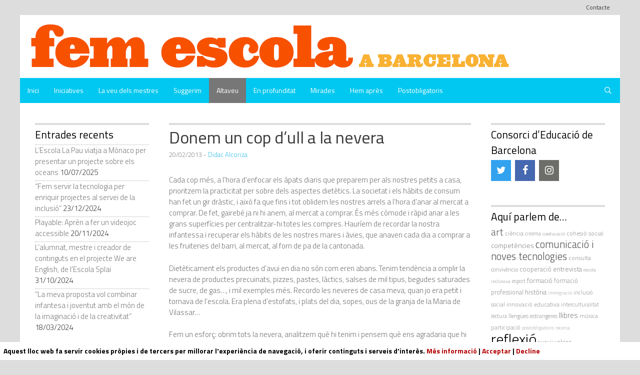

--- FILE ---
content_type: text/html; charset=UTF-8
request_url: https://bloc.edubcn.cat/2013/02/donem-un-cop-d%E2%80%99ull-a-la-nevera/
body_size: 15885
content:
<!DOCTYPE html>
<html lang="ca" xmlns:fb="http://ogp.me/ns/fb#" xmlns:addthis="http://www.addthis.com/help/api-spec" >
<head>
	<meta charset="UTF-8">
	<title>Donem un cop d’ull a la nevera &#8211; Fem Escola a Barcelona</title>
<meta name='robots' content='max-image-preview:large' />
	<style>img:is([sizes="auto" i], [sizes^="auto," i]) { contain-intrinsic-size: 3000px 1500px }</style>
	        <script type="text/javascript">
            var ecw = document.cookie.replace(/(?:(?:^|.*;\s*)easy-cookie-law\s*\=\s*([^;]*).*$)|^.*$/, "$1");
            function ecl_set_cookie(typ) {
                if(!typ) type = 'visited';
                var d = new Date();
                d.setTime(d.getTime() + (30*24*60*60*1000));
                var expires = "expires="+ d.toUTCString();
                document.cookie = "easy-cookie-law" + "=" + typ + ";" + expires + ";path=/";
            }
            function ecl_is_cookie_accepted(){
                if(ecw == 'visited') return true;
            }
            function ecl_is_cookie_declined(){
                if(ecw == 'declined') return true;
            }
            if(ecl_is_cookie_accepted()) {
                var ecl_scripts = document.createElement('script');
                ecl_scripts.innerHTML = "";
                document.head.appendChild(ecl_scripts);
            }
        </script>
        <meta name="viewport" content="width=device-width, initial-scale=1"><link rel='dns-prefetch' href='//bloc.edubcn.cat' />
<link rel='dns-prefetch' href='//s7.addthis.com' />
<link href='https://fonts.gstatic.com' crossorigin rel='preconnect' />
<link href='https://fonts.googleapis.com' crossorigin rel='preconnect' />
<link rel="alternate" type="application/rss+xml" title="Fem Escola a Barcelona &raquo; Canal d&#039;informació" href="https://bloc.edubcn.cat/feed/" />
<script>
window._wpemojiSettings = {"baseUrl":"https:\/\/s.w.org\/images\/core\/emoji\/16.0.1\/72x72\/","ext":".png","svgUrl":"https:\/\/s.w.org\/images\/core\/emoji\/16.0.1\/svg\/","svgExt":".svg","source":{"concatemoji":"https:\/\/bloc.edubcn.cat\/wp-includes\/js\/wp-emoji-release.min.js?ver=6.8.3"}};
/*! This file is auto-generated */
!function(s,n){var o,i,e;function c(e){try{var t={supportTests:e,timestamp:(new Date).valueOf()};sessionStorage.setItem(o,JSON.stringify(t))}catch(e){}}function p(e,t,n){e.clearRect(0,0,e.canvas.width,e.canvas.height),e.fillText(t,0,0);var t=new Uint32Array(e.getImageData(0,0,e.canvas.width,e.canvas.height).data),a=(e.clearRect(0,0,e.canvas.width,e.canvas.height),e.fillText(n,0,0),new Uint32Array(e.getImageData(0,0,e.canvas.width,e.canvas.height).data));return t.every(function(e,t){return e===a[t]})}function u(e,t){e.clearRect(0,0,e.canvas.width,e.canvas.height),e.fillText(t,0,0);for(var n=e.getImageData(16,16,1,1),a=0;a<n.data.length;a++)if(0!==n.data[a])return!1;return!0}function f(e,t,n,a){switch(t){case"flag":return n(e,"\ud83c\udff3\ufe0f\u200d\u26a7\ufe0f","\ud83c\udff3\ufe0f\u200b\u26a7\ufe0f")?!1:!n(e,"\ud83c\udde8\ud83c\uddf6","\ud83c\udde8\u200b\ud83c\uddf6")&&!n(e,"\ud83c\udff4\udb40\udc67\udb40\udc62\udb40\udc65\udb40\udc6e\udb40\udc67\udb40\udc7f","\ud83c\udff4\u200b\udb40\udc67\u200b\udb40\udc62\u200b\udb40\udc65\u200b\udb40\udc6e\u200b\udb40\udc67\u200b\udb40\udc7f");case"emoji":return!a(e,"\ud83e\udedf")}return!1}function g(e,t,n,a){var r="undefined"!=typeof WorkerGlobalScope&&self instanceof WorkerGlobalScope?new OffscreenCanvas(300,150):s.createElement("canvas"),o=r.getContext("2d",{willReadFrequently:!0}),i=(o.textBaseline="top",o.font="600 32px Arial",{});return e.forEach(function(e){i[e]=t(o,e,n,a)}),i}function t(e){var t=s.createElement("script");t.src=e,t.defer=!0,s.head.appendChild(t)}"undefined"!=typeof Promise&&(o="wpEmojiSettingsSupports",i=["flag","emoji"],n.supports={everything:!0,everythingExceptFlag:!0},e=new Promise(function(e){s.addEventListener("DOMContentLoaded",e,{once:!0})}),new Promise(function(t){var n=function(){try{var e=JSON.parse(sessionStorage.getItem(o));if("object"==typeof e&&"number"==typeof e.timestamp&&(new Date).valueOf()<e.timestamp+604800&&"object"==typeof e.supportTests)return e.supportTests}catch(e){}return null}();if(!n){if("undefined"!=typeof Worker&&"undefined"!=typeof OffscreenCanvas&&"undefined"!=typeof URL&&URL.createObjectURL&&"undefined"!=typeof Blob)try{var e="postMessage("+g.toString()+"("+[JSON.stringify(i),f.toString(),p.toString(),u.toString()].join(",")+"));",a=new Blob([e],{type:"text/javascript"}),r=new Worker(URL.createObjectURL(a),{name:"wpTestEmojiSupports"});return void(r.onmessage=function(e){c(n=e.data),r.terminate(),t(n)})}catch(e){}c(n=g(i,f,p,u))}t(n)}).then(function(e){for(var t in e)n.supports[t]=e[t],n.supports.everything=n.supports.everything&&n.supports[t],"flag"!==t&&(n.supports.everythingExceptFlag=n.supports.everythingExceptFlag&&n.supports[t]);n.supports.everythingExceptFlag=n.supports.everythingExceptFlag&&!n.supports.flag,n.DOMReady=!1,n.readyCallback=function(){n.DOMReady=!0}}).then(function(){return e}).then(function(){var e;n.supports.everything||(n.readyCallback(),(e=n.source||{}).concatemoji?t(e.concatemoji):e.wpemoji&&e.twemoji&&(t(e.twemoji),t(e.wpemoji)))}))}((window,document),window._wpemojiSettings);
</script>
<link rel='stylesheet' id='generate-fonts-css' href='//fonts.googleapis.com/css?family=Titillium+Web:200,200italic,300,300italic,regular,italic,600,600italic,700,700italic,900|Kameron:regular,700' media='all' />
<style id='wp-emoji-styles-inline-css'>

	img.wp-smiley, img.emoji {
		display: inline !important;
		border: none !important;
		box-shadow: none !important;
		height: 1em !important;
		width: 1em !important;
		margin: 0 0.07em !important;
		vertical-align: -0.1em !important;
		background: none !important;
		padding: 0 !important;
	}
</style>
<link rel='stylesheet' id='wp-block-library-css' href='https://bloc.edubcn.cat/wp-includes/css/dist/block-library/style.min.css?ver=6.8.3' media='all' />
<style id='classic-theme-styles-inline-css'>
/*! This file is auto-generated */
.wp-block-button__link{color:#fff;background-color:#32373c;border-radius:9999px;box-shadow:none;text-decoration:none;padding:calc(.667em + 2px) calc(1.333em + 2px);font-size:1.125em}.wp-block-file__button{background:#32373c;color:#fff;text-decoration:none}
</style>
<style id='global-styles-inline-css'>
:root{--wp--preset--aspect-ratio--square: 1;--wp--preset--aspect-ratio--4-3: 4/3;--wp--preset--aspect-ratio--3-4: 3/4;--wp--preset--aspect-ratio--3-2: 3/2;--wp--preset--aspect-ratio--2-3: 2/3;--wp--preset--aspect-ratio--16-9: 16/9;--wp--preset--aspect-ratio--9-16: 9/16;--wp--preset--color--black: #000000;--wp--preset--color--cyan-bluish-gray: #abb8c3;--wp--preset--color--white: #ffffff;--wp--preset--color--pale-pink: #f78da7;--wp--preset--color--vivid-red: #cf2e2e;--wp--preset--color--luminous-vivid-orange: #ff6900;--wp--preset--color--luminous-vivid-amber: #fcb900;--wp--preset--color--light-green-cyan: #7bdcb5;--wp--preset--color--vivid-green-cyan: #00d084;--wp--preset--color--pale-cyan-blue: #8ed1fc;--wp--preset--color--vivid-cyan-blue: #0693e3;--wp--preset--color--vivid-purple: #9b51e0;--wp--preset--color--contrast: var(--contrast);--wp--preset--color--contrast-2: var(--contrast-2);--wp--preset--color--contrast-3: var(--contrast-3);--wp--preset--color--base: var(--base);--wp--preset--color--base-2: var(--base-2);--wp--preset--color--base-3: var(--base-3);--wp--preset--color--accent: var(--accent);--wp--preset--gradient--vivid-cyan-blue-to-vivid-purple: linear-gradient(135deg,rgba(6,147,227,1) 0%,rgb(155,81,224) 100%);--wp--preset--gradient--light-green-cyan-to-vivid-green-cyan: linear-gradient(135deg,rgb(122,220,180) 0%,rgb(0,208,130) 100%);--wp--preset--gradient--luminous-vivid-amber-to-luminous-vivid-orange: linear-gradient(135deg,rgba(252,185,0,1) 0%,rgba(255,105,0,1) 100%);--wp--preset--gradient--luminous-vivid-orange-to-vivid-red: linear-gradient(135deg,rgba(255,105,0,1) 0%,rgb(207,46,46) 100%);--wp--preset--gradient--very-light-gray-to-cyan-bluish-gray: linear-gradient(135deg,rgb(238,238,238) 0%,rgb(169,184,195) 100%);--wp--preset--gradient--cool-to-warm-spectrum: linear-gradient(135deg,rgb(74,234,220) 0%,rgb(151,120,209) 20%,rgb(207,42,186) 40%,rgb(238,44,130) 60%,rgb(251,105,98) 80%,rgb(254,248,76) 100%);--wp--preset--gradient--blush-light-purple: linear-gradient(135deg,rgb(255,206,236) 0%,rgb(152,150,240) 100%);--wp--preset--gradient--blush-bordeaux: linear-gradient(135deg,rgb(254,205,165) 0%,rgb(254,45,45) 50%,rgb(107,0,62) 100%);--wp--preset--gradient--luminous-dusk: linear-gradient(135deg,rgb(255,203,112) 0%,rgb(199,81,192) 50%,rgb(65,88,208) 100%);--wp--preset--gradient--pale-ocean: linear-gradient(135deg,rgb(255,245,203) 0%,rgb(182,227,212) 50%,rgb(51,167,181) 100%);--wp--preset--gradient--electric-grass: linear-gradient(135deg,rgb(202,248,128) 0%,rgb(113,206,126) 100%);--wp--preset--gradient--midnight: linear-gradient(135deg,rgb(2,3,129) 0%,rgb(40,116,252) 100%);--wp--preset--font-size--small: 13px;--wp--preset--font-size--medium: 20px;--wp--preset--font-size--large: 36px;--wp--preset--font-size--x-large: 42px;--wp--preset--spacing--20: 0.44rem;--wp--preset--spacing--30: 0.67rem;--wp--preset--spacing--40: 1rem;--wp--preset--spacing--50: 1.5rem;--wp--preset--spacing--60: 2.25rem;--wp--preset--spacing--70: 3.38rem;--wp--preset--spacing--80: 5.06rem;--wp--preset--shadow--natural: 6px 6px 9px rgba(0, 0, 0, 0.2);--wp--preset--shadow--deep: 12px 12px 50px rgba(0, 0, 0, 0.4);--wp--preset--shadow--sharp: 6px 6px 0px rgba(0, 0, 0, 0.2);--wp--preset--shadow--outlined: 6px 6px 0px -3px rgba(255, 255, 255, 1), 6px 6px rgba(0, 0, 0, 1);--wp--preset--shadow--crisp: 6px 6px 0px rgba(0, 0, 0, 1);}:where(.is-layout-flex){gap: 0.5em;}:where(.is-layout-grid){gap: 0.5em;}body .is-layout-flex{display: flex;}.is-layout-flex{flex-wrap: wrap;align-items: center;}.is-layout-flex > :is(*, div){margin: 0;}body .is-layout-grid{display: grid;}.is-layout-grid > :is(*, div){margin: 0;}:where(.wp-block-columns.is-layout-flex){gap: 2em;}:where(.wp-block-columns.is-layout-grid){gap: 2em;}:where(.wp-block-post-template.is-layout-flex){gap: 1.25em;}:where(.wp-block-post-template.is-layout-grid){gap: 1.25em;}.has-black-color{color: var(--wp--preset--color--black) !important;}.has-cyan-bluish-gray-color{color: var(--wp--preset--color--cyan-bluish-gray) !important;}.has-white-color{color: var(--wp--preset--color--white) !important;}.has-pale-pink-color{color: var(--wp--preset--color--pale-pink) !important;}.has-vivid-red-color{color: var(--wp--preset--color--vivid-red) !important;}.has-luminous-vivid-orange-color{color: var(--wp--preset--color--luminous-vivid-orange) !important;}.has-luminous-vivid-amber-color{color: var(--wp--preset--color--luminous-vivid-amber) !important;}.has-light-green-cyan-color{color: var(--wp--preset--color--light-green-cyan) !important;}.has-vivid-green-cyan-color{color: var(--wp--preset--color--vivid-green-cyan) !important;}.has-pale-cyan-blue-color{color: var(--wp--preset--color--pale-cyan-blue) !important;}.has-vivid-cyan-blue-color{color: var(--wp--preset--color--vivid-cyan-blue) !important;}.has-vivid-purple-color{color: var(--wp--preset--color--vivid-purple) !important;}.has-black-background-color{background-color: var(--wp--preset--color--black) !important;}.has-cyan-bluish-gray-background-color{background-color: var(--wp--preset--color--cyan-bluish-gray) !important;}.has-white-background-color{background-color: var(--wp--preset--color--white) !important;}.has-pale-pink-background-color{background-color: var(--wp--preset--color--pale-pink) !important;}.has-vivid-red-background-color{background-color: var(--wp--preset--color--vivid-red) !important;}.has-luminous-vivid-orange-background-color{background-color: var(--wp--preset--color--luminous-vivid-orange) !important;}.has-luminous-vivid-amber-background-color{background-color: var(--wp--preset--color--luminous-vivid-amber) !important;}.has-light-green-cyan-background-color{background-color: var(--wp--preset--color--light-green-cyan) !important;}.has-vivid-green-cyan-background-color{background-color: var(--wp--preset--color--vivid-green-cyan) !important;}.has-pale-cyan-blue-background-color{background-color: var(--wp--preset--color--pale-cyan-blue) !important;}.has-vivid-cyan-blue-background-color{background-color: var(--wp--preset--color--vivid-cyan-blue) !important;}.has-vivid-purple-background-color{background-color: var(--wp--preset--color--vivid-purple) !important;}.has-black-border-color{border-color: var(--wp--preset--color--black) !important;}.has-cyan-bluish-gray-border-color{border-color: var(--wp--preset--color--cyan-bluish-gray) !important;}.has-white-border-color{border-color: var(--wp--preset--color--white) !important;}.has-pale-pink-border-color{border-color: var(--wp--preset--color--pale-pink) !important;}.has-vivid-red-border-color{border-color: var(--wp--preset--color--vivid-red) !important;}.has-luminous-vivid-orange-border-color{border-color: var(--wp--preset--color--luminous-vivid-orange) !important;}.has-luminous-vivid-amber-border-color{border-color: var(--wp--preset--color--luminous-vivid-amber) !important;}.has-light-green-cyan-border-color{border-color: var(--wp--preset--color--light-green-cyan) !important;}.has-vivid-green-cyan-border-color{border-color: var(--wp--preset--color--vivid-green-cyan) !important;}.has-pale-cyan-blue-border-color{border-color: var(--wp--preset--color--pale-cyan-blue) !important;}.has-vivid-cyan-blue-border-color{border-color: var(--wp--preset--color--vivid-cyan-blue) !important;}.has-vivid-purple-border-color{border-color: var(--wp--preset--color--vivid-purple) !important;}.has-vivid-cyan-blue-to-vivid-purple-gradient-background{background: var(--wp--preset--gradient--vivid-cyan-blue-to-vivid-purple) !important;}.has-light-green-cyan-to-vivid-green-cyan-gradient-background{background: var(--wp--preset--gradient--light-green-cyan-to-vivid-green-cyan) !important;}.has-luminous-vivid-amber-to-luminous-vivid-orange-gradient-background{background: var(--wp--preset--gradient--luminous-vivid-amber-to-luminous-vivid-orange) !important;}.has-luminous-vivid-orange-to-vivid-red-gradient-background{background: var(--wp--preset--gradient--luminous-vivid-orange-to-vivid-red) !important;}.has-very-light-gray-to-cyan-bluish-gray-gradient-background{background: var(--wp--preset--gradient--very-light-gray-to-cyan-bluish-gray) !important;}.has-cool-to-warm-spectrum-gradient-background{background: var(--wp--preset--gradient--cool-to-warm-spectrum) !important;}.has-blush-light-purple-gradient-background{background: var(--wp--preset--gradient--blush-light-purple) !important;}.has-blush-bordeaux-gradient-background{background: var(--wp--preset--gradient--blush-bordeaux) !important;}.has-luminous-dusk-gradient-background{background: var(--wp--preset--gradient--luminous-dusk) !important;}.has-pale-ocean-gradient-background{background: var(--wp--preset--gradient--pale-ocean) !important;}.has-electric-grass-gradient-background{background: var(--wp--preset--gradient--electric-grass) !important;}.has-midnight-gradient-background{background: var(--wp--preset--gradient--midnight) !important;}.has-small-font-size{font-size: var(--wp--preset--font-size--small) !important;}.has-medium-font-size{font-size: var(--wp--preset--font-size--medium) !important;}.has-large-font-size{font-size: var(--wp--preset--font-size--large) !important;}.has-x-large-font-size{font-size: var(--wp--preset--font-size--x-large) !important;}
:where(.wp-block-post-template.is-layout-flex){gap: 1.25em;}:where(.wp-block-post-template.is-layout-grid){gap: 1.25em;}
:where(.wp-block-columns.is-layout-flex){gap: 2em;}:where(.wp-block-columns.is-layout-grid){gap: 2em;}
:root :where(.wp-block-pullquote){font-size: 1.5em;line-height: 1.6;}
</style>
<link rel='stylesheet' id='contact-form-7-css' href='https://bloc.edubcn.cat/wp-content/plugins/contact-form-7/includes/css/styles.css?ver=5.8.6' media='all' />
<link rel='stylesheet' id='generate-style-grid-css' href='https://bloc.edubcn.cat/wp-content/themes/generatepress/assets/css/unsemantic-grid.min.css?ver=3.6.1' media='all' />
<link rel='stylesheet' id='generate-style-css' href='https://bloc.edubcn.cat/wp-content/themes/generatepress/assets/css/style.min.css?ver=3.6.1' media='all' />
<style id='generate-style-inline-css'>
body{background-color:#dddddd;color:#424242;}a{color:#777777;}a:visited{color:#777777;}a:hover, a:focus, a:active{color:#000000;}body .grid-container{max-width:1200px;}.wp-block-group__inner-container{max-width:1200px;margin-left:auto;margin-right:auto;}.navigation-search{position:absolute;left:-99999px;pointer-events:none;visibility:hidden;z-index:20;width:100%;top:0;transition:opacity 100ms ease-in-out;opacity:0;}.navigation-search.nav-search-active{left:0;right:0;pointer-events:auto;visibility:visible;opacity:1;}.navigation-search input[type="search"]{outline:0;border:0;vertical-align:bottom;line-height:1;opacity:0.9;width:100%;z-index:20;border-radius:0;-webkit-appearance:none;height:60px;}.navigation-search input::-ms-clear{display:none;width:0;height:0;}.navigation-search input::-ms-reveal{display:none;width:0;height:0;}.navigation-search input::-webkit-search-decoration, .navigation-search input::-webkit-search-cancel-button, .navigation-search input::-webkit-search-results-button, .navigation-search input::-webkit-search-results-decoration{display:none;}.main-navigation li.search-item{z-index:21;}li.search-item.active{transition:opacity 100ms ease-in-out;}.nav-left-sidebar .main-navigation li.search-item.active,.nav-right-sidebar .main-navigation li.search-item.active{width:auto;display:inline-block;float:right;}.gen-sidebar-nav .navigation-search{top:auto;bottom:0;}:root{--contrast:#222222;--contrast-2:#575760;--contrast-3:#b2b2be;--base:#f0f0f0;--base-2:#f7f8f9;--base-3:#ffffff;--accent:#1e73be;}:root .has-contrast-color{color:var(--contrast);}:root .has-contrast-background-color{background-color:var(--contrast);}:root .has-contrast-2-color{color:var(--contrast-2);}:root .has-contrast-2-background-color{background-color:var(--contrast-2);}:root .has-contrast-3-color{color:var(--contrast-3);}:root .has-contrast-3-background-color{background-color:var(--contrast-3);}:root .has-base-color{color:var(--base);}:root .has-base-background-color{background-color:var(--base);}:root .has-base-2-color{color:var(--base-2);}:root .has-base-2-background-color{background-color:var(--base-2);}:root .has-base-3-color{color:var(--base-3);}:root .has-base-3-background-color{background-color:var(--base-3);}:root .has-accent-color{color:var(--accent);}:root .has-accent-background-color{background-color:var(--accent);}body, button, input, select, textarea{font-family:"Titillium Web", sans-serif;font-weight:300;font-size:15px;}body{line-height:1.5;}.entry-content > [class*="wp-block-"]:not(:last-child):not(.wp-block-heading){margin-bottom:1.5em;}.main-title{font-family:"Kameron", serif;font-weight:900;font-size:66px;}.site-description{font-weight:500;font-size:17px;}.main-navigation a, .menu-toggle{font-size:14px;}.main-navigation .main-nav ul ul li a{font-size:13px;}.widget-title{font-size:18px;}.sidebar .widget, .footer-widgets .widget{font-size:15px;}h1{font-weight:500;font-size:34px;}h2{font-weight:500;font-size:24px;}h3{font-weight:500;font-size:20px;}h4{font-size:15px;}h5{font-size:inherit;}@media (max-width:768px){.main-title{font-size:30px;}h1{font-size:30px;}h2{font-size:25px;}}.top-bar{background-color:#636363;color:#ffffff;}.top-bar a{color:#ffffff;}.top-bar a:hover{color:#303030;}.site-header{background-color:#ffffff;color:#0c0c0c;}.site-header a{color:#3a3a3a;}.main-title a,.main-title a:hover{color:#27bff7;}.site-description{color:#707070;}.main-navigation,.main-navigation ul ul{background-color:#13b4ef;}.main-navigation .main-nav ul li a, .main-navigation .menu-toggle, .main-navigation .menu-bar-items{color:#ffffff;}.main-navigation .main-nav ul li:not([class*="current-menu-"]):hover > a, .main-navigation .main-nav ul li:not([class*="current-menu-"]):focus > a, .main-navigation .main-nav ul li.sfHover:not([class*="current-menu-"]) > a, .main-navigation .menu-bar-item:hover > a, .main-navigation .menu-bar-item.sfHover > a{color:#ffffff;background-color:#444444;}button.menu-toggle:hover,button.menu-toggle:focus,.main-navigation .mobile-bar-items a,.main-navigation .mobile-bar-items a:hover,.main-navigation .mobile-bar-items a:focus{color:#ffffff;}.main-navigation .main-nav ul li[class*="current-menu-"] > a{color:#FFFFFF;background-color:#777777;}.navigation-search input[type="search"],.navigation-search input[type="search"]:active, .navigation-search input[type="search"]:focus, .main-navigation .main-nav ul li.search-item.active > a, .main-navigation .menu-bar-items .search-item.active > a{color:#ffffff;background-color:#444444;}.main-navigation ul ul{background-color:#000000;}.main-navigation .main-nav ul ul li a{color:#FFFFFF;}.main-navigation .main-nav ul ul li:not([class*="current-menu-"]):hover > a,.main-navigation .main-nav ul ul li:not([class*="current-menu-"]):focus > a, .main-navigation .main-nav ul ul li.sfHover:not([class*="current-menu-"]) > a{color:#FFFFFF;background-color:#4f4f4f;}.main-navigation .main-nav ul ul li[class*="current-menu-"] > a{color:#FFFFFF;background-color:#4f4f4f;}.separate-containers .inside-article, .separate-containers .comments-area, .separate-containers .page-header, .one-container .container, .separate-containers .paging-navigation, .inside-page-header{color:#707070;background-color:#ffffff;}.inside-article a:hover,.paging-navigation a:hover,.comments-area a:hover,.page-header a:hover{color:#777777;}.entry-header h1,.page-header h1{color:#3a3a3a;}.entry-title a{color:#3a3a3a;}.entry-title a:hover{color:#000000;}.entry-meta{color:#888888;}.entry-meta a{color:#32bce7;}.entry-meta a:hover{color:#32bce7;}.sidebar .widget{color:#3a3a3a;background-color:#ffffff;}.sidebar .widget .widget-title{color:#000000;}.footer-widgets{color:#3a3a3a;background-color:#eeeeee;}.footer-widgets a{color:#000000;}.footer-widgets a:hover{color:#000000;}.footer-widgets .widget-title{color:#3a3a3a;}.site-info{color:#ffffff;background-color:#18b0f2;}.site-info a{color:#ffffff;}.site-info a:hover{color:#32bce7;}.footer-bar .widget_nav_menu .current-menu-item a{color:#32bce7;}input[type="text"],input[type="email"],input[type="url"],input[type="password"],input[type="search"],input[type="tel"],input[type="number"],textarea,select{color:#666666;background-color:#FAFAFA;border-color:#CCCCCC;}input[type="text"]:focus,input[type="email"]:focus,input[type="url"]:focus,input[type="password"]:focus,input[type="search"]:focus,input[type="tel"]:focus,input[type="number"]:focus,textarea:focus,select:focus{color:#666666;background-color:#FFFFFF;border-color:#BFBFBF;}button,html input[type="button"],input[type="reset"],input[type="submit"],a.button,a.wp-block-button__link:not(.has-background){color:#FFFFFF;background-color:#666666;}button:hover,html input[type="button"]:hover,input[type="reset"]:hover,input[type="submit"]:hover,a.button:hover,button:focus,html input[type="button"]:focus,input[type="reset"]:focus,input[type="submit"]:focus,a.button:focus,a.wp-block-button__link:not(.has-background):active,a.wp-block-button__link:not(.has-background):focus,a.wp-block-button__link:not(.has-background):hover{color:#FFFFFF;background-color:#606060;}a.generate-back-to-top{background-color:rgba( 0,0,0,0.4 );color:#ffffff;}a.generate-back-to-top:hover,a.generate-back-to-top:focus{background-color:rgba( 0,0,0,0.6 );color:#ffffff;}:root{--gp-search-modal-bg-color:var(--base-3);--gp-search-modal-text-color:var(--contrast);--gp-search-modal-overlay-bg-color:rgba(0,0,0,0.2);}@media (max-width: 768px){.main-navigation .menu-bar-item:hover > a, .main-navigation .menu-bar-item.sfHover > a{background:none;color:#ffffff;}}.inside-top-bar{padding:10px;}.inside-header{padding:0px 20px 20px 20px;}.separate-containers .inside-article, .separate-containers .comments-area, .separate-containers .page-header, .separate-containers .paging-navigation, .one-container .site-content, .inside-page-header{padding:40px 30px 40px 30px;}.site-main .wp-block-group__inner-container{padding:40px 30px 40px 30px;}.entry-content .alignwide, body:not(.no-sidebar) .entry-content .alignfull{margin-left:-30px;width:calc(100% + 60px);max-width:calc(100% + 60px);}.one-container.right-sidebar .site-main,.one-container.both-right .site-main{margin-right:30px;}.one-container.left-sidebar .site-main,.one-container.both-left .site-main{margin-left:30px;}.one-container.both-sidebars .site-main{margin:0px 30px 0px 30px;}.separate-containers .widget, .separate-containers .site-main > *, .separate-containers .page-header, .widget-area .main-navigation{margin-bottom:30px;}.separate-containers .site-main{margin:30px;}.both-right.separate-containers .inside-left-sidebar{margin-right:15px;}.both-right.separate-containers .inside-right-sidebar{margin-left:15px;}.both-left.separate-containers .inside-left-sidebar{margin-right:15px;}.both-left.separate-containers .inside-right-sidebar{margin-left:15px;}.separate-containers .page-header-image, .separate-containers .page-header-contained, .separate-containers .page-header-image-single, .separate-containers .page-header-content-single{margin-top:30px;}.separate-containers .inside-right-sidebar, .separate-containers .inside-left-sidebar{margin-top:30px;margin-bottom:30px;}.main-navigation .main-nav ul li a,.menu-toggle,.main-navigation .mobile-bar-items a{padding-left:15px;padding-right:15px;line-height:50px;}.main-navigation .main-nav ul ul li a{padding:10px 15px 10px 15px;}.navigation-search input[type="search"]{height:50px;}.rtl .menu-item-has-children .dropdown-menu-toggle{padding-left:15px;}.menu-item-has-children .dropdown-menu-toggle{padding-right:15px;}.rtl .main-navigation .main-nav ul li.menu-item-has-children > a{padding-right:15px;}.widget-area .widget{padding:10px 0px 10px 0px;}.footer-widgets{padding:20px 40px 20px 40px;}.site-info{padding:20px 0px 20px 0px;}@media (max-width:768px){.separate-containers .inside-article, .separate-containers .comments-area, .separate-containers .page-header, .separate-containers .paging-navigation, .one-container .site-content, .inside-page-header{padding:30px;}.site-main .wp-block-group__inner-container{padding:30px;}.site-info{padding-right:10px;padding-left:10px;}.entry-content .alignwide, body:not(.no-sidebar) .entry-content .alignfull{margin-left:-30px;width:calc(100% + 60px);max-width:calc(100% + 60px);}}@media (max-width: 768px){.main-navigation .menu-toggle,.main-navigation .mobile-bar-items,.sidebar-nav-mobile:not(#sticky-placeholder){display:block;}.main-navigation ul,.gen-sidebar-nav{display:none;}[class*="nav-float-"] .site-header .inside-header > *{float:none;clear:both;}}
.main-navigation, .main-navigation .menu-toggle{background-image:url('https://bloc.edubcn.cat/wp-content/uploads/2022/10/bkg_header_animated1.gif');}
.dynamic-author-image-rounded{border-radius:100%;}.dynamic-featured-image, .dynamic-author-image{vertical-align:middle;}.one-container.blog .dynamic-content-template:not(:last-child), .one-container.archive .dynamic-content-template:not(:last-child){padding-bottom:0px;}.dynamic-entry-excerpt > p:last-child{margin-bottom:0px;}
.main-navigation .main-nav ul li a,.menu-toggle,.main-navigation .mobile-bar-items a{transition: line-height 300ms ease}.main-navigation.toggled .main-nav > ul{background-color: #13b4ef}
</style>
<link rel='stylesheet' id='generate-mobile-style-css' href='https://bloc.edubcn.cat/wp-content/themes/generatepress/assets/css/mobile.min.css?ver=3.6.1' media='all' />
<link rel='stylesheet' id='generate-font-icons-css' href='https://bloc.edubcn.cat/wp-content/themes/generatepress/assets/css/components/font-icons.min.css?ver=3.6.1' media='all' />
<link rel='stylesheet' id='font-awesome-css' href='https://bloc.edubcn.cat/wp-content/themes/generatepress/assets/css/components/font-awesome.min.css?ver=4.7' media='all' />
<link rel='stylesheet' id='generate-child-css' href='https://bloc.edubcn.cat/wp-content/themes/generatepress_child/style.css?ver=1646157288' media='all' />
<link rel='stylesheet' id='addthis_all_pages-css' href='https://bloc.edubcn.cat/wp-content/plugins/addthis-smart-layers/frontend/build/addthis_wordpress_public.min.css?ver=6.8.3' media='all' />
<link rel='stylesheet' id='generate-blog-columns-css' href='https://bloc.edubcn.cat/wp-content/plugins/gp-premium/blog/functions/css/columns.min.css?ver=2.5.5' media='all' />
<link rel='stylesheet' id='generate-secondary-nav-css' href='https://bloc.edubcn.cat/wp-content/plugins/gp-premium/secondary-nav/functions/css/style.min.css?ver=2.5.5' media='all' />
<style id='generate-secondary-nav-inline-css'>
.secondary-navigation{background-color:#dddddd;}.secondary-navigation .main-nav ul li a,.secondary-navigation .menu-toggle,.secondary-menu-bar-items .menu-bar-item > a{color:#333333;font-size:12px;line-height:30px;}.secondary-navigation .secondary-menu-bar-items{color:#333333;font-size:12px;}button.secondary-menu-toggle:hover,button.secondary-menu-toggle:focus{color:#333333;}.widget-area .secondary-navigation{margin-bottom:30px;}.secondary-navigation ul ul{background-color:#dddddd;top:auto;}.secondary-navigation .main-nav ul ul li a{color:#FFFFFF;font-size:11px;}.secondary-navigation .main-nav ul li:not([class*="current-menu-"]):hover > a, .secondary-navigation .main-nav ul li:not([class*="current-menu-"]):focus > a, .secondary-navigation .main-nav ul li.sfHover:not([class*="current-menu-"]) > a, .secondary-menu-bar-items .menu-bar-item:hover > a{color:#000000;background-color:#cccccc;}.secondary-navigation .main-nav ul ul li:not([class*="current-menu-"]):hover > a,.secondary-navigation .main-nav ul ul li:not([class*="current-menu-"]):focus > a,.secondary-navigation .main-nav ul ul li.sfHover:not([class*="current-menu-"]) > a{color:#FFFFFF;background-color:#474747;}.secondary-navigation .main-nav ul li[class*="current-menu-"] > a{color:#333333;background-color:#ffffff;}.secondary-navigation .main-nav ul ul li[class*="current-menu-"] > a{color:#FFFFFF;background-color:#474747;}@media (max-width: 768px) {.secondary-menu-bar-items .menu-bar-item:hover > a{background: none;color: #333333;}}
</style>
<link rel='stylesheet' id='generate-secondary-nav-mobile-css' href='https://bloc.edubcn.cat/wp-content/plugins/gp-premium/secondary-nav/functions/css/style-mobile.min.css?ver=2.5.5' media='all' />
<link rel='stylesheet' id='generate-sticky-css' href='https://bloc.edubcn.cat/wp-content/plugins/gp-premium/menu-plus/functions/css/sticky.min.css?ver=2.5.5' media='all' />
<script src="https://bloc.edubcn.cat/wp-includes/js/jquery/jquery.min.js?ver=3.7.1" id="jquery-core-js"></script>
<link rel="https://api.w.org/" href="https://bloc.edubcn.cat/wp-json/" /><link rel="alternate" title="JSON" type="application/json" href="https://bloc.edubcn.cat/wp-json/wp/v2/posts/4490" /><link rel="EditURI" type="application/rsd+xml" title="RSD" href="https://bloc.edubcn.cat/xmlrpc.php?rsd" />
<meta name="generator" content="WordPress 6.8.3" />
<link rel="canonical" href="https://bloc.edubcn.cat/2013/02/donem-un-cop-d%e2%80%99ull-a-la-nevera/" />
<link rel='shortlink' href='https://bloc.edubcn.cat/?p=4490' />
<link rel="alternate" title="oEmbed (JSON)" type="application/json+oembed" href="https://bloc.edubcn.cat/wp-json/oembed/1.0/embed?url=https%3A%2F%2Fbloc.edubcn.cat%2F2013%2F02%2Fdonem-un-cop-d%25e2%2580%2599ull-a-la-nevera%2F" />
<link rel="alternate" title="oEmbed (XML)" type="text/xml+oembed" href="https://bloc.edubcn.cat/wp-json/oembed/1.0/embed?url=https%3A%2F%2Fbloc.edubcn.cat%2F2013%2F02%2Fdonem-un-cop-d%25e2%2580%2599ull-a-la-nevera%2F&#038;format=xml" />
<!-- Start Fluid Video Embeds Style Tag -->
<style type="text/css">
/* Fluid Video Embeds */
.fve-video-wrapper {
    position: relative;
    overflow: hidden;
    height: 0;
    background-color: transparent;
    padding-bottom: 56.25%;
    margin: 0.5em 0;
}
.fve-video-wrapper iframe,
.fve-video-wrapper object,
.fve-video-wrapper embed {
    position: absolute;
    display: block;
    top: 0;
    left: 0;
    width: 100%;
    height: 100%;
}
.fve-video-wrapper a.hyperlink-image {
    position: relative;
    display: none;
}
.fve-video-wrapper a.hyperlink-image img {
    position: relative;
    z-index: 2;
    width: 100%;
}
.fve-video-wrapper a.hyperlink-image .fve-play-button {
    position: absolute;
    left: 35%;
    top: 35%;
    right: 35%;
    bottom: 35%;
    z-index: 3;
    background-color: rgba(40, 40, 40, 0.75);
    background-size: 100% 100%;
    border-radius: 10px;
}
.fve-video-wrapper a.hyperlink-image:hover .fve-play-button {
    background-color: rgba(0, 0, 0, 0.85);
}
</style>
<!-- End Fluid Video Embeds Style Tag -->
<!-- Google tag (gtag.js) -->
<script async src="https://www.googletagmanager.com/gtag/js?id=G-QMRNFRYZ56"></script>
<script>
  window.dataLayer = window.dataLayer || [];
  function gtag(){dataLayer.push(arguments);}
  gtag('js', new Date());

  gtag('config', 'G-QMRNFRYZ56');
</script></head>

<body class="wp-singular post-template-default single single-post postid-4490 single-format-standard wp-custom-logo wp-embed-responsive wp-theme-generatepress wp-child-theme-generatepress_child post-image-above-header post-image-aligned-center secondary-nav-above-header secondary-nav-aligned-right sticky-menu-fade sticky-enabled both-sticky-menu both-sidebars nav-below-header one-container contained-header active-footer-widgets-3 nav-search-enabled nav-aligned-left header-aligned-left dropdown-hover" itemtype="https://schema.org/Blog" itemscope>
	<a class="screen-reader-text skip-link" href="#content" title="Vés al contingut">Vés al contingut</a>			<nav id="secondary-navigation" aria-label="Secondary" class="secondary-navigation grid-container grid-parent" itemtype="https://schema.org/SiteNavigationElement" itemscope>
				<div class="inside-navigation grid-container grid-parent">
										<button class="menu-toggle secondary-menu-toggle">
						<span class="mobile-menu">Menu</span>					</button>
					<div class="main-nav"><ul id="menu-primary-menu" class=" secondary-menu sf-menu"><li id="menu-item-6472" class="menu-item menu-item-type-post_type menu-item-object-page menu-item-6472"><a href="https://bloc.edubcn.cat/contacte/">Contacte</a></li>
</ul></div>				</div><!-- .inside-navigation -->
			</nav><!-- #secondary-navigation -->
					<header class="site-header grid-container grid-parent" id="masthead" aria-label="Lloc"  itemtype="https://schema.org/WPHeader" itemscope>
			<div class="inside-header grid-container grid-parent">
				<div class="site-logo">
					<a href="https://bloc.edubcn.cat/" rel="home">
						<img  class="header-image is-logo-image" alt="Fem Escola a Barcelona" src="https://bloc.edubcn.cat/wp-content/uploads/2018/09/logo_blog1.png" />
					</a>
				</div>			</div>
		</header>
				<nav class="main-navigation grid-container grid-parent sub-menu-right" id="site-navigation" aria-label="Principal"  itemtype="https://schema.org/SiteNavigationElement" itemscope>
			<div class="inside-navigation grid-container grid-parent">
				<form method="get" class="search-form navigation-search" action="https://bloc.edubcn.cat/">
					<input type="search" class="search-field" value="" name="s" title="Cerca" />
				</form>		<div class="mobile-bar-items">
						<span class="search-item">
				<a aria-label="Obre la barra de cerca" href="#">
									</a>
			</span>
		</div>
						<button class="menu-toggle" aria-controls="primary-menu" aria-expanded="false">
					<span class="mobile-menu">Menu</span>				</button>
				<div id="primary-menu" class="main-nav"><ul id="menu-secondary-menu" class=" menu sf-menu"><li id="menu-item-6473" class="menu-item menu-item-type-custom menu-item-object-custom menu-item-home menu-item-6473"><a href="https://bloc.edubcn.cat/">Inici</a></li>
<li id="menu-item-6474" class="menu-item menu-item-type-taxonomy menu-item-object-category menu-item-6474"><a href="https://bloc.edubcn.cat/category/iniciatives/">Iniciatives</a></li>
<li id="menu-item-6475" class="menu-item menu-item-type-taxonomy menu-item-object-category menu-item-6475"><a href="https://bloc.edubcn.cat/category/la-veu-dels-mestres/">La veu dels mestres</a></li>
<li id="menu-item-6476" class="menu-item menu-item-type-taxonomy menu-item-object-category menu-item-6476"><a href="https://bloc.edubcn.cat/category/suggerim/">Suggerim</a></li>
<li id="menu-item-6477" class="menu-item menu-item-type-taxonomy menu-item-object-category current-post-ancestor current-menu-parent current-post-parent menu-item-6477"><a href="https://bloc.edubcn.cat/category/altaveu/">Altaveu</a></li>
<li id="menu-item-6478" class="menu-item menu-item-type-taxonomy menu-item-object-category menu-item-6478"><a href="https://bloc.edubcn.cat/category/en-profunditat/">En profunditat</a></li>
<li id="menu-item-6481" class="menu-item menu-item-type-taxonomy menu-item-object-category menu-item-6481"><a href="https://bloc.edubcn.cat/category/mirades/">Mirades</a></li>
<li id="menu-item-6480" class="menu-item menu-item-type-taxonomy menu-item-object-category menu-item-6480"><a href="https://bloc.edubcn.cat/category/hem-apres/">Hem après</a></li>
<li id="menu-item-9351" class="menu-item menu-item-type-taxonomy menu-item-object-category menu-item-9351"><a href="https://bloc.edubcn.cat/category/postobligatoris/">Postobligatoris</a></li>
<li class="search-item menu-item-align-right"><a aria-label="Obre la barra de cerca" href="#"></a></li></ul></div>			</div>
		</nav>
		
	<div class="site grid-container container hfeed grid-parent" id="page">
				<div class="site-content" id="content">
			
	<div class="content-area grid-parent mobile-grid-100 push-20 grid-60 tablet-push-20 tablet-grid-60" id="primary">
		<main class="site-main" id="main">
			
<article id="post-4490" class="post-4490 post type-post status-publish format-standard hentry category-altaveu tag-valors infinite-scroll-item" itemprop="blogPost" itemtype="http://schema.org/BlogPosting" itemscope="itemscope">
	<div class="inside-article">
				<header class="entry-header">
			<h1 class="entry-title" itemprop="headline">Donem un cop d’ull a la nevera</h1>

			<div class="entry-meta">
				<span class="posted-on"><time class="updated" datetime="2014-03-24T13:35:05+01:00" itemprop="dateModified">24/03/2014</time><time class="entry-date published" datetime="2013-02-20T12:27:29+01:00" itemprop="datePublished">20/02/2013</time></span> 				- <a href="https://bloc.edubcn.cat/author/didac-alcoriza/" title="Entrades de Didac Alcoriza" rel="author">Didac Alcoriza</a>			</div><!-- .entry-meta -->
		</header><!-- .entry-header -->
				<div class="entry-content" itemprop="text">
			<!-- AddThis Share Buttons above via filter on the_content -->
<div class="at-above-post" data-url="https://bloc.edubcn.cat/2013/02/donem-un-cop-d%e2%80%99ull-a-la-nevera/" data-title="Donem un cop d’ull a la nevera"></div><p>Cada cop més, a l’hora d’enfocar els àpats diaris que preparem per als nostres petits a casa, prioritzem la practicitat per sobre dels aspectes dietètics. La societat i els hàbits de consum han fet un gir dràstic, i això fa que fins i tot oblidem les nostres arrels a l’hora d’anar al mercat a comprar. <span id="more-4490"></span>De fet, gairebé ja ni hi anem, al mercat a comprar. És més còmode i ràpid anar a les grans superfícies per centralitzar-hi totes les compres. Hauríem de recordar la nostra infantessa i recuperar els hàbits de les nostres mares i àvies, que anaven cada dia a comprar a les fruiteries del barri, al mercat, al forn de pa de la cantonada.</p>
<p>Dietèticament els productes d’avui en dia no són com eren abans. Tenim tendència a omplir la nevera de productes precuinats, pizzes, pastes, làctics, salses de mil tipus, begudes saturades de sucre, de gas…, i mil exemples més. Recordo les neveres de casa meva, quan jo era petit i tornava de l’escola. Era plena d’estofats, i plats del dia, sopes, ous de la granja de la Maria de Vilassar…</p>
<p>Fem un esforç: obrim tots la nevera, analitzem què hi tenim i pensem què ens agradaria que hi hagués si la nostra àvia o mare fossin amb nosaltres. Hem de mirar de recuperar els hàbits de la cuina d’abans, les nostres arrels culinàries. Hem de fer l’esforç de fer a casa allò que els restaurants fan amb la dieta mediterrània.</p>
<p>Fer una escalivada és un minut de netejar els pebrots i les albergínies, i embolicar les cebes; els quaranta-cinc minuts que queden els fa el forn tot sol. Fer una bona escudella (no comprar-la de Tetra Brik, tot i que no vull desvalorar les empreses que l’han industrialitzat) ens costa vint minuts de feina inicial; les altres tres hores es fa sola al foc, i no cal ni remenar-la. Així hi ha mil exemples, i centenars de webs amb receptes fàcils de fer a casa.</p>
<p>Si volem fomentar la bona educació dels fills, això també ens exigeix ensenyar-los a saber cuinar amb productes de la terra per obtenir un resultat ben saludable. Si no, com s’espavilaran quan marxin de casa??</p>
<p>Dídac Alcoriza Orta<br />
Cuiner</p>
<!-- AddThis Share Buttons below via filter on the_content -->
<div class="at-below-post" data-url="https://bloc.edubcn.cat/2013/02/donem-un-cop-d%e2%80%99ull-a-la-nevera/" data-title="Donem un cop d’ull a la nevera"></div><!-- AddThis Share Buttons generic via filter on the_content -->
<!-- AddThis Related Posts below via filter on the_content -->
<div class="at-below-post-recommended" ></div><!-- AddThis Related Posts generic via filter on the_content -->
					</div><!-- .entry-content -->

		<footer class="entry-meta">
			<span class="cat-links"><a href="https://bloc.edubcn.cat/category/altaveu/" rel="category tag">Altaveu</a></span><span class="tags-links"><a href="https://bloc.edubcn.cat/tag/valors/" rel="tag">valors</a></span>			
					<nav id="nav-below" class="post-navigation" aria-label="Entrades">
			<div class="nav-previous"><span class="prev"><a href="https://bloc.edubcn.cat/2013/02/el-pqpi-d%e2%80%99industries-carniques-de-l%e2%80%99escola-d%e2%80%99hoteleria-i-turisme-a-tv2/" rel="prev">El PQPI d’Indústries Càrniques de l’Escola d’Hoteleria i Turisme, a TV2</a></span></div><div class="nav-next"><span class="next"><a href="https://bloc.edubcn.cat/2013/03/treballar-les-emocions-a-traves-de-la-dansa/" rel="next">Emocions, desitjos, valors… a través de la dansa</a></span></div>		</nav>
		
					</footer><!-- .entry-meta -->
			</div><!-- .inside-article -->
</article><!-- #post-## -->
		</main>
	</div>

	<div class="widget-area sidebar is-left-sidebar grid-20 tablet-grid-20 mobile-grid-100 grid-parent pull-60 tablet-pull-60" id="left-sidebar">
	<div class="inside-left-sidebar">
		
		<aside id="recent-posts-5" class="widget inner-padding widget_recent_entries">
		<h2 class="widget-title">Entrades recents</h2>
		<ul>
											<li>
					<a href="https://bloc.edubcn.cat/2025/07/lescola-la-pau-viatja-a-monaco-per-presentar-un-projecte-sobre-els-oceans/">L’Escola La Pau viatja a Mònaco per presentar un projecte sobre els oceans</a>
											<span class="post-date">10/07/2025</span>
									</li>
											<li>
					<a href="https://bloc.edubcn.cat/2024/12/fem-servir-la-tecnologia-per-enriquir-projectes-al-servei-de-la-inclusio/">“Fem servir la tecnologia per enriquir projectes al servei de la inclusió”</a>
											<span class="post-date">23/12/2024</span>
									</li>
											<li>
					<a href="https://bloc.edubcn.cat/2024/11/playable-apren-a-fer-un-videojoc-accessible/">Playable: Aprèn a fer un videojoc accessible</a>
											<span class="post-date">20/11/2024</span>
									</li>
											<li>
					<a href="https://bloc.edubcn.cat/2024/10/lalumnat-mestre-i-creador-de-continguts-en-el-projecte-we-are-english-de-lescola-splai/">L’alumnat, mestre i creador de continguts en el projecte We are English, de l’Escola Splai</a>
											<span class="post-date">31/10/2024</span>
									</li>
											<li>
					<a href="https://bloc.edubcn.cat/2024/03/la-meva-proposta-vol-combinar-infantesa-i-joventut-amb-el-mon-de-la-imaginacio-i-de-la-creativitat/">“La meva proposta vol combinar infantesa i joventut amb el món de la imaginació i de la creativitat”</a>
											<span class="post-date">18/03/2024</span>
									</li>
					</ul>

		</aside><aside id="rss-2" class="widget inner-padding widget_rss"><h2 class="widget-title"><a class="rsswidget rss-widget-feed" href="http://www.edubcn.cat/ca/noticies_rss.xml"><img class="rss-widget-icon" style="border:0" width="14" height="14" src="https://bloc.edubcn.cat/wp-includes/images/rss.png" alt="RSS" loading="lazy" /></a> <a class="rsswidget rss-widget-title" href="http://www.edubcn.cat/">Notícies del Consorci</a></h2><ul><li><a class='rsswidget' href='http://www.edubcn.cat/ca/noticies?69218'>La 4a edició del programa Enginy per a persones adultes arrenca a nou centres de formació d’adults de la ciutat</a></li><li><a class='rsswidget' href='http://www.edubcn.cat/ca/noticies?68544'>Durant l’aturada lectiva del Nadal es fan 55 actuacions de millora als centres de la ciutat</a></li><li><a class='rsswidget' href='http://www.edubcn.cat/ca/noticies?68543'>S&#039;aprova el conveni que permetrà construïr les escoles Gaia i Entença i l’Institut Escola Xirinacs</a></li><li><a class='rsswidget' href='http://www.edubcn.cat/ca/noticies?68534'>Els patis de 15 centres educatius públics de Barcelona obren durant les vacances de Nadal</a></li><li><a class='rsswidget' href='http://www.edubcn.cat/ca/noticies?68491'>Les obres del nou Institut Escola Cal Maiol començaran el proper mes de maig</a></li></ul></aside><aside id="text-8" class="widget inner-padding widget_text">			<div class="textwidget"><div class="participa">
<h2>Fem escola a Barcelona</h2>
<p>
Si vols participar en el nostre Bloc envia’ns la teva proposta i et direm alguna cosa ben aviat
</p>
<a href="https://bloc.edubcn.cat/contacte/">
<input type="button" name="Submit" value="Contacta" class="button-primary button" style="clear:both;">
</a>
</div>

</div>
		</aside>	</div>
</div>
<div class="widget-area sidebar is-right-sidebar grid-20 tablet-grid-20 grid-parent" id="right-sidebar">
	<div class="inside-right-sidebar">
		<aside id="lsi_widget-2" class="widget inner-padding widget_lsi_widget"><h2 class="widget-title">Consorci d&#8217;Educació de Barcelona</h2><ul class="lsi-social-icons icon-set-lsi_widget-2" style="text-align: left"><li class="lsi-social-twitter"><a class="" rel="nofollow noopener noreferrer" title="Twitter" aria-label="Twitter" href="https://twitter.com/consorciedubcn" target="_blank"><i class="lsicon lsicon-twitter"></i></a></li><li class="lsi-social-facebook"><a class="" rel="nofollow noopener noreferrer" title="Facebook" aria-label="Facebook" href="https://www.facebook.com/consorciedubcn/" target="_blank"><i class="lsicon lsicon-facebook"></i></a></li><li class="lsi-social-instagram"><a class="" rel="nofollow noopener noreferrer" title="Instagram" aria-label="Instagram" href="https://www.instagram.com/consorciedubcn/" target="_blank"><i class="lsicon lsicon-instagram"></i></a></li></ul></aside><style scoped type="text/css">.utcw-93d0iie {word-wrap:break-word;text-transform:lowercase;text-align:left}.utcw-93d0iie span,.utcw-93d0iie a{border-width:0px}.utcw-93d0iie span:hover,.utcw-93d0iie a:hover{text-decoration:underline;border-width:0px}</style><aside id="utcw-2" class="widget inner-padding widget_utcw widget_tag_cloud"><h2 class="widget-title">Aquí parlem de&#8230;</h2><div class="utcw-93d0iie tagcloud"><a class="tag-link-119 utcw-tag utcw-tag-art" href="https://bloc.edubcn.cat/tag/art/" style="font-size:19.72972972973px;color:#575757" title="63 topics">art</a> <a class="tag-link-132 utcw-tag utcw-tag-ciencia" href="https://bloc.edubcn.cat/tag/ciencia/" style="font-size:12.342342342342px;color:#969696" title="22 topics">ciència</a> <a class="tag-link-91 utcw-tag utcw-tag-cinema" href="https://bloc.edubcn.cat/tag/cinema/" style="font-size:10.720720720721px;color:#a3a3a3" title="13 topics">cinema</a> <a class="tag-link-98 utcw-tag utcw-tag-coeducacio" href="https://bloc.edubcn.cat/tag/coeducacio/" style="font-size:10.36036036036px;color:#a6a6a6" title="11 topics">coeducació</a> <a class="tag-link-106 utcw-tag utcw-tag-cohesio-social" href="https://bloc.edubcn.cat/tag/cohesio-social/" style="font-size:12.162162162162px;color:#979797" title="21 topics">cohesió social</a> <a class="tag-link-120 utcw-tag utcw-tag-competencies" href="https://bloc.edubcn.cat/tag/competencies/" style="font-size:13.963963963964px;color:#888888" title="31 topics">competències</a> <a class="tag-link-109 utcw-tag utcw-tag-comunicacio-i-tic" href="https://bloc.edubcn.cat/tag/comunicacio-i-tic/" style="font-size:20.45045045045px;color:#515151" title="67 topics">comunicació i noves tecnologies</a> <a class="tag-link-93 utcw-tag utcw-tag-consulta" href="https://bloc.edubcn.cat/tag/consulta/" style="font-size:11.981981981982px;color:#999999" title="20 topics">consulta</a> <a class="tag-link-104 utcw-tag utcw-tag-convivencia" href="https://bloc.edubcn.cat/tag/convivencia/" style="font-size:11.261261261261px;color:#9f9f9f" title="16 topics">convivència</a> <a class="tag-link-75 utcw-tag utcw-tag-cooperacio" href="https://bloc.edubcn.cat/tag/cooperacio/" style="font-size:12.882882882883px;color:#919191" title="25 topics">cooperació</a> <a class="tag-link-71 utcw-tag utcw-tag-entrevista" href="https://bloc.edubcn.cat/tag/entrevista/" style="font-size:13.423423423423px;color:#8c8c8c" title="28 topics">entrevista</a> <a class="tag-link-133 utcw-tag utcw-tag-escola-inclusiva" href="https://bloc.edubcn.cat/tag/escola-inclusiva/" style="font-size:10.36036036036px;color:#a6a6a6" title="11 topics">escola inclusiva</a> <a class="tag-link-116 utcw-tag utcw-tag-esport" href="https://bloc.edubcn.cat/tag/esport/" style="font-size:10.540540540541px;color:#a5a5a5" title="12 topics">esport</a> <a class="tag-link-97 utcw-tag utcw-tag-formacio" href="https://bloc.edubcn.cat/tag/formacio/" style="font-size:13.243243243243px;color:#8e8e8e" title="27 topics">formació</a> <a class="tag-link-111 utcw-tag utcw-tag-formacio-professional" href="https://bloc.edubcn.cat/tag/formacio-professional/" style="font-size:12.522522522523px;color:#949494" title="23 topics">formació professional</a> <a class="tag-link-101 utcw-tag utcw-tag-historia" href="https://bloc.edubcn.cat/tag/historia/" style="font-size:13.603603603604px;color:#8b8b8b" title="29 topics">història</a> <a class="tag-link-114 utcw-tag utcw-tag-immigracio" href="https://bloc.edubcn.cat/tag/immigracio/" style="font-size:10px;color:#aaaaaa" title="9 topics">immigració</a> <a class="tag-link-124 utcw-tag utcw-tag-inclusio-social" href="https://bloc.edubcn.cat/tag/inclusio-social/" style="font-size:11.441441441441px;color:#9d9d9d" title="17 topics">inclusió social</a> <a class="tag-link-162 utcw-tag utcw-tag-innovacio-educativa" href="https://bloc.edubcn.cat/tag/innovacio-educativa/" style="font-size:11.981981981982px;color:#999999" title="20 topics">innovació educativa</a> <a class="tag-link-90 utcw-tag utcw-tag-interculturalitat" href="https://bloc.edubcn.cat/tag/interculturalitat/" style="font-size:11.081081081081px;color:#a0a0a0" title="15 topics">interculturalitat</a> <a class="tag-link-128 utcw-tag utcw-tag-lectura" href="https://bloc.edubcn.cat/tag/lectura/" style="font-size:11.081081081081px;color:#a0a0a0" title="15 topics">Lectura</a> <a class="tag-link-82 utcw-tag utcw-tag-angles" href="https://bloc.edubcn.cat/tag/angles/" style="font-size:11.801801801802px;color:#9a9a9a" title="19 topics">llengües estrangeres</a> <a class="tag-link-14 utcw-tag utcw-tag-llibres" href="https://bloc.edubcn.cat/tag/llibres/" style="font-size:15.045045045045px;color:#7f7f7f" title="37 topics">llibres</a> <a class="tag-link-16 utcw-tag utcw-tag-musica" href="https://bloc.edubcn.cat/tag/musica/" style="font-size:11.441441441441px;color:#9d9d9d" title="17 topics">música</a> <a class="tag-link-118 utcw-tag utcw-tag-participacio" href="https://bloc.edubcn.cat/tag/participacio/" style="font-size:11.621621621622px;color:#9c9c9c" title="18 topics">participació</a> <a class="tag-link-221 utcw-tag utcw-tag-postobligatoris" href="https://bloc.edubcn.cat/tag/postobligatoris/" style="font-size:10px;color:#aaaaaa" title="9 topics">postobligatoris</a> <a class="tag-link-117 utcw-tag utcw-tag-recerca" href="https://bloc.edubcn.cat/tag/recerca/" style="font-size:10px;color:#aaaaaa" title="9 topics">recerca</a> <a class="tag-link-23 utcw-tag utcw-tag-reflexio" href="https://bloc.edubcn.cat/tag/reflexio/" style="font-size:30px;color:#000000" title="120 topics">reflexió</a> <a class="tag-link-126 utcw-tag utcw-tag-treball" href="https://bloc.edubcn.cat/tag/treball/" style="font-size:10.720720720721px;color:#a3a3a3" title="13 topics">treball</a> <a class="tag-link-129 utcw-tag utcw-tag-valors" href="https://bloc.edubcn.cat/tag/valors/" style="font-size:13.603603603604px;color:#8b8b8b" title="29 topics">valors</a></div></aside><aside id="block-2" class="widget inner-padding widget_block"><!-- POSTS ALTAVEU -->
<div class="box-central">
<h2  class="titol-seccio-sidebar taronja">
<a href="https://bloc.edubcn.cat/category/altaveu/" title="Altaveu">Altaveu</a></h2>

<div class="box-blau">
<small><span class='small_author'><a href="https://bloc.edubcn.cat/author/admin/" title="Entrades de admin">admin</a> </span> | 10/07/2025</small><br /><div class=' titolarticle'><a href="https://bloc.edubcn.cat/2025/07/lescola-la-pau-viatja-a-monaco-per-presentar-un-projecte-sobre-els-oceans/" title="Veure entrada L’Escola La Pau viatja a Mònaco per presentar un projecte sobre els oceans">L’Escola La Pau viatja a Mònaco per presentar un projecte sobre els oceans</a></div>
<div  class='costextlateral'><!-- AddThis Share Buttons above via filter on the_content -->
<div class="at-above-post" data-url="https://bloc.edubcn.cat/2025/07/lescola-la-pau-viatja-a-monaco-per-presentar-un-projecte-sobre-els-oceans/" data-title="L’Escola La Pau viatja a Mònaco per presentar un projecte sobre els oceans"></div><p><strong>Aquest curs 2024-2025, un projecte sobre la contaminació de plàstics al mar ha portat l’Escola La Pau a un congrés sobre els oceans a Mònaco. El projecte vol conscienciar les famílies i els i les alumnes del problema de la contaminació de plàstics al mar Mediterrani.</div>
</div>
</div></aside><aside id="block-3" class="widget inner-padding widget_block"><!-- POSTS SUGGERIM -->
<div class="box-central">
<h2 class="titol-seccio-sidebar blau">
<a href="https://bloc.edubcn.cat/category/suggerim/" title="Suggerim">Suggerim</a></h2>

<div class="box-blau">
<small><span class='small_author'><a href="https://bloc.edubcn.cat/author/fem-escola/" title="Entrades de Fem escola">Fem escola</a> </span> | 12/02/2021</small><br /><div class=' titolarticle'><a href="https://bloc.edubcn.cat/2021/02/el-cccb-busca-sis-instituts-de-la-ciutat-per-viatjar-a-mart/" title="Veure entrada El CCCB busca sis instituts de secundària la ciutat per viatjar a Mart">El CCCB busca sis instituts de secundària la ciutat per viatjar a Mart</a></div>
<div  class='costextlateral'><!-- AddThis Share Buttons above via filter on the_content -->
<div class="at-above-post" data-url="https://bloc.edubcn.cat/2021/02/el-cccb-busca-sis-instituts-de-la-ciutat-per-viatjar-a-mart/" data-title="El CCCB busca sis instituts de secundària la ciutat per viatjar a Mart"></div><p>El Centre de Cultura de Contemporània de Barcelona (CCCB) busca sis instituts de secundària de Barcelona per participar a Missió ALIA, un projecte educatiu que relaciona la divulgació científica i la creació literària. </div>
</div>
</div></aside><aside id="text-15" class="widget inner-padding widget_text">			<div class="textwidget"><h2  class="titol-seccio-sidebar groc"><span>
De bloc en bloc</span></h2></div>
		</aside><aside id="rss-25" class="widget inner-padding widget_rss"><h2 class="widget-title"><a class="rsswidget rss-widget-feed" href="http://revistaforumpdg.blogspot.com.es/feeds/posts/default"><img class="rss-widget-icon" style="border:0" width="14" height="14" src="https://bloc.edubcn.cat/wp-includes/images/rss.png" alt="RSS" loading="lazy" /></a> <a class="rsswidget rss-widget-title" href="http://revistaforumpdg.blogspot.com/">Revista Fòrum Digital de l’Institut Príncep de Girona</a></h2><ul><li><a class='rsswidget' href='http://revistaforumpdg.blogspot.com/2026/01/lerasmus-week-molt-mes-que-una-setmana.html'>L&#039;Erasmus Week, molt més que una setmana per practicar l&#039;anglès</a></li></ul></aside><aside id="rss-26" class="widget inner-padding widget_rss"><h2 class="widget-title"><a class="rsswidget rss-widget-feed" href="https://www.xn--escoladelesaiges-wzb.cat/feed"><img class="rss-widget-icon" style="border:0" width="14" height="14" src="https://bloc.edubcn.cat/wp-includes/images/rss.png" alt="RSS" loading="lazy" /></a> <a class="rsswidget rss-widget-title" href="https://www.xn--escoladelesaiges-wzb.cat/">Escola de les Aigües</a></h2><ul><li><a class='rsswidget' href='https://www.xn--escoladelesaiges-wzb.cat/butlleti-informatiu/'>Butlletí informatiu</a></li><li><a class='rsswidget' href='https://www.xn--escoladelesaiges-wzb.cat/candidatura-consell-escolar/'>Candidatura Consell Escolar</a></li></ul></aside><aside id="rss-22" class="widget inner-padding widget_rss"><h2 class="widget-title"><a class="rsswidget rss-widget-feed" href="http://iespauclaris.org/feed/"><img class="rss-widget-icon" style="border:0" width="14" height="14" src="https://bloc.edubcn.cat/wp-includes/images/rss.png" alt="RSS" loading="lazy" /></a> <a class="rsswidget rss-widget-title" href="">Institut Pau Claris</a></h2></aside><aside id="rss-19" class="widget inner-padding widget_rss"><h2 class="widget-title"><a class="rsswidget rss-widget-feed" href="https://blocsenresidencia.bcn.cat/arxiu/20192020/feed/index.html"><img class="rss-widget-icon" style="border:0" width="14" height="14" src="https://bloc.edubcn.cat/wp-includes/images/rss.png" alt="RSS" loading="lazy" /></a> <a class="rsswidget rss-widget-title" href="https://blocsenresidencia.bcn.cat/20192020">Bloc dels Creadors en residència als instituts</a></h2><ul><li><a class='rsswidget' href='https://blocsenresidencia.bcn.cat/20192020/2020/06/21/link-al-registre-de-la-funcio-final-en-dissidencia-oblit-19/'>Link al registre de la funció final En Dissidència (Oblit-19):</a></li></ul></aside><aside id="rss-24" class="widget inner-padding widget_rss"><h2 class="widget-title"><a class="rsswidget rss-widget-feed" href="http://xavierrosell.blogspot.com/feeds/posts/default?alt=rss"><img class="rss-widget-icon" style="border:0" width="14" height="14" src="https://bloc.edubcn.cat/wp-includes/images/rss.png" alt="RSS" loading="lazy" /></a> <a class="rsswidget rss-widget-title" href="http://xavierrosell.blogspot.com/">Robòtica educativa</a></h2><ul><li><a class='rsswidget' href='http://xavierrosell.blogspot.com/2017/01/ens-mudem.html'>Ens mudem...</a></li></ul></aside><aside id="rss-17" class="widget inner-padding widget_rss"><h2 class="widget-title"><a class="rsswidget rss-widget-feed" href="http://www.escoladeltreball.org/ca/news/aggregator/atom.xml"><img class="rss-widget-icon" style="border:0" width="14" height="14" src="https://bloc.edubcn.cat/wp-includes/images/rss.png" alt="RSS" loading="lazy" /></a> <a class="rsswidget rss-widget-title" href="">Escola del Treball</a></h2></aside><aside id="rss-18" class="widget inner-padding widget_rss"><h2 class="widget-title"><a class="rsswidget rss-widget-feed" href="http://www.escolariusitaulet.com/noticia/feed/"><img class="rss-widget-icon" style="border:0" width="14" height="14" src="https://bloc.edubcn.cat/wp-includes/images/rss.png" alt="RSS" loading="lazy" /></a> <a class="rsswidget rss-widget-title" href="">Escola Rius i Taulet</a></h2></aside><aside id="rss-21" class="widget inner-padding widget_rss"><h2 class="widget-title"><a class="rsswidget rss-widget-feed" href="http://institutbroggi.org/feed/"><img class="rss-widget-icon" style="border:0" width="14" height="14" src="https://bloc.edubcn.cat/wp-includes/images/rss.png" alt="RSS" loading="lazy" /></a> <a class="rsswidget rss-widget-title" href="http://institutbroggi.org/">Institut Moisès Broggi</a></h2><ul><li><a class='rsswidget' href='http://institutbroggi.org/uncategorized/els-titelles-i-laccenta-a-la-biblioteca-de-linstitut/'>Els titelles i l’accent a la biblioteca de l’institut</a></li><li><a class='rsswidget' href='http://institutbroggi.org/creacio-collectiva/projecte-mural-art-de-loptativa-dexpressio-artistica-de-4-eso/'>Projecte Mural-Art, de l’optativa d’expressió artística de 4 ESO</a></li></ul></aside><aside id="rss-23" class="widget inner-padding widget_rss"><h2 class="widget-title"><a class="rsswidget rss-widget-feed" href="http://plasticalavinia.blogspot.com.es"><img class="rss-widget-icon" style="border:0" width="14" height="14" src="https://bloc.edubcn.cat/wp-includes/images/rss.png" alt="RSS" loading="lazy" /></a> <a class="rsswidget rss-widget-title" href="http://plasticalavinia.blogspot.com/">Escola Lavínia. Artistes a Les Corts</a></h2><ul><li><a class='rsswidget' href='http://plasticalavinia.blogspot.com/2021/06/exposicio-de-cicle-mitja-contra-la.html'>EXPOSICIÓ DE CICLE MITJÀ: &quot;CONTRA LA CONTAMINACIÓ&quot;</a></li></ul></aside>	</div>
</div>

	</div>
</div>


<div class="site-footer grid-container grid-parent">
				<div id="footer-widgets" class="site footer-widgets">
				<div class="footer-widgets-container grid-container grid-parent">
					<div class="inside-footer-widgets">
							<div class="footer-widget-1 grid-parent grid-33 tablet-grid-50 mobile-grid-100">
		<aside id="text-20" class="widget inner-padding widget_text">			<div class="textwidget"></div>
		</aside>	</div>
		<div class="footer-widget-2 grid-parent grid-33 tablet-grid-50 mobile-grid-100">
		<aside id="custom_html-2" class="widget_text widget inner-padding widget_custom_html"><div class="textwidget custom-html-widget"><p><strong>Fem escola a Barcelona</strong> és un espai dedicat als centres educatius de Barcelona, al seu professorat i al teixit educatiu en general per compartir iniciatives, experiències i opinions educativa diverses.
<br/>
</p>
<p><a href=https://bloc.edubcn.cat/avis-legal/>| Avís Legal |</a></p></div></aside>	</div>
		<div class="footer-widget-3 grid-parent grid-33 tablet-grid-50 mobile-grid-100">
		<aside id="media_image-2" class="widget inner-padding widget_media_image"><a href="https://www.edubcn.cat/ca"><img width="208" height="62" src="https://bloc.edubcn.cat/wp-content/uploads/2019/11/hdr_logo_ceb_2019.png" class="image wp-image-9062  attachment-full size-full" alt="" style="max-width: 100%; height: auto;" decoding="async" loading="lazy" srcset="https://bloc.edubcn.cat/wp-content/uploads/2019/11/hdr_logo_ceb_2019.png 208w, https://bloc.edubcn.cat/wp-content/uploads/2019/11/hdr_logo_ceb_2019-100x30.png 100w" sizes="auto, (max-width: 208px) 100vw, 208px" /></a></aside>	</div>
						</div>
				</div>
			</div>
					<footer class="site-info" aria-label="Lloc"  itemtype="https://schema.org/WPFooter" itemscope>
			<div class="inside-site-info grid-container grid-parent">
								<div class="copyright-bar">
					&copy; 2026 - Consorci d'educació de Barcelona.				</div>
			</div>
		</footer>
		</div>

        <div id='ecl-notice'></div>
        <script type="text/javascript">
            var ecln = document.getElementById('ecl-notice');
            function ecl_close_and_send(){
                ecl_close_notice();
                ecl_set_cookie('visited');
            }
            function ecl_close_notice(){
                if(ecln) ecln.style.display = "none";
            }
            function ecl_decline(){
                ecl_set_cookie('declined');
            }
            if(ecl_is_cookie_accepted() || ecl_is_cookie_declined() ) {
                ecl_close_notice();
            }else{
                if(ecln) ecln.innerHTML = "<style type='text/css'>#ecl-notice{position: fixed; z-index: 1000000; bottom: 0; left: 0; width: 100%; font-size: 14px; padding: 0.5em; background-color: #ffffff; color: #000000;}#ecl-notice a{color:#b30000;}</style><div id='ecl-notice'>Aquest lloc web fa servir cookies pròpies i de tercers per millorar l\&#039;experiència de navegació, i oferir continguts i serveis d\&#039;interès. <a href='https://bloc.edubcn.cat/politica-de-cookies' target='_blank' class='ecl_link_more'>Més informació</a> | <a href onclick='ecl_close_and_send();' id='ecl_link_close'>Acceptar</a> | <a href onclick='ecl_decline()';>Decline</a></div>";
                            }
        </script>
        <script type="speculationrules">
{"prefetch":[{"source":"document","where":{"and":[{"href_matches":"\/*"},{"not":{"href_matches":["\/wp-*.php","\/wp-admin\/*","\/wp-content\/uploads\/*","\/wp-content\/*","\/wp-content\/plugins\/*","\/wp-content\/themes\/generatepress_child\/*","\/wp-content\/themes\/generatepress\/*","\/*\\?(.+)"]}},{"not":{"selector_matches":"a[rel~=\"nofollow\"]"}},{"not":{"selector_matches":".no-prefetch, .no-prefetch a"}}]},"eagerness":"conservative"}]}
</script>
<script id="generate-a11y">
!function(){"use strict";if("querySelector"in document&&"addEventListener"in window){var e=document.body;e.addEventListener("pointerdown",(function(){e.classList.add("using-mouse")}),{passive:!0}),e.addEventListener("keydown",(function(){e.classList.remove("using-mouse")}),{passive:!0})}}();
</script>
<link rel='stylesheet' id='lsi-style-css' href='https://bloc.edubcn.cat/wp-content/plugins/lightweight-social-icons/css/style-min.css?ver=1.1' media='all' />
<style id='lsi-style-inline-css'>
.icon-set-lsi_widget-2 a,
			.icon-set-lsi_widget-2 a:visited,
			.icon-set-lsi_widget-2 a:focus {
				border-radius: 0px;
				background: #1E72BD !important;
				color: #FFFFFF !important;
				font-size: 20px !important;
			}

			.icon-set-lsi_widget-2 a:hover {
				background: #777777 !important;
				color: #FFFFFF !important;
			}
</style>
<script src="https://bloc.edubcn.cat/wp-content/plugins/gp-premium/menu-plus/functions/js/sticky.min.js?ver=2.5.5" id="generate-sticky-js"></script>
<script src="https://bloc.edubcn.cat/wp-admin/admin-ajax.php?action=addthis_global_options_settings&amp;ver=6.8.3" id="addthis_global_options-js"></script>
<script src="https://s7.addthis.com/js/300/addthis_widget.js?ver=6.8.3#pubid=ra-53836a412ac44a1e" id="addthis_widget-js"></script>
<script src="https://bloc.edubcn.cat/wp-content/plugins/contact-form-7/includes/swv/js/index.js?ver=5.8.6" id="swv-js"></script>
<script id="contact-form-7-js-extra">
var wpcf7 = {"api":{"root":"https:\/\/bloc.edubcn.cat\/wp-json\/","namespace":"contact-form-7\/v1"},"cached":"1"};
</script>
<script src="https://bloc.edubcn.cat/wp-content/plugins/contact-form-7/includes/js/index.js?ver=5.8.6" id="contact-form-7-js"></script>
<script id="generate-menu-js-before">
var generatepressMenu = {"toggleOpenedSubMenus":true,"openSubMenuLabel":"Obre el submen\u00fa","closeSubMenuLabel":"Tanca el submen\u00fa"};
</script>
<script src="https://bloc.edubcn.cat/wp-content/themes/generatepress/assets/js/menu.min.js?ver=3.6.1" id="generate-menu-js"></script>
<script id="generate-navigation-search-js-before">
var generatepressNavSearch = {"open":"Obre la barra de cerca","close":"Tanca la barra de cerca"};
</script>
<script src="https://bloc.edubcn.cat/wp-content/themes/generatepress/assets/js/navigation-search.min.js?ver=3.6.1" id="generate-navigation-search-js"></script>

</body>
</html>

<!-- Dynamic page generated in 2.968 seconds. -->
<!-- Cached page generated by WP-Super-Cache on 2026-01-24 01:53:08 -->

<!-- super cache -->

--- FILE ---
content_type: text/css
request_url: https://bloc.edubcn.cat/wp-content/themes/generatepress_child/style.css?ver=1646157288
body_size: 1591
content:
/*
 Theme Name:   GeneratePress Child
 Theme URI:    http://generatepress.com
 Description:  Default GeneratePress child theme
 Author:       Thomas Usborne
 Author URI:   http://edge22.com
 Template:     generatepress
 Version:      0.1
 Tags: two-columns, three-columns, one-column, right-sidebar, left-sidebar, fluid-layout, responsive-layout, custom-header, custom-background, custom-menu, custom-colors, sticky-post, threaded-comments, translation-ready, featured-images, theme-options, light, white, dark, black, blue, brown, gray, green, orange, pink, purple, red, silver, tan, yellow
*/

/*
#main-first {
 padding: 0 60px;
display: block;
}

#main-first .masonry-post {
width: 100%;
float: none;
}

#main-first .masonry-post .inside-article {
margin: 0 0px;
}

.masonry-post .inside-article, .masonry-enabled .page-header {
  margin: 0 40px 0 0;
}
*/

ul.lsi-social-icons.icon-set-lsi_widget-2 .lsi-social-twitter a {
	background: #32A2EF!important;
}

ul.lsi-social-icons.icon-set-lsi_widget-2 .lsi-social-facebook a {
	background: #4668B0!important;	
}

ul.lsi-social-icons.icon-set-lsi_widget-2 li.lsi-social-instagram a {
	background: #6D6E6A!important;
}

ul.lsi-social-icons.icon-set-lsi_widget-2 li {
	border-top: none;
}


.one-container.both-sidebars .site-main {
  margin-left: 40px;
  margin-right: 40px;
}

.site-logo .header-image {
  /*max-width: 855px;*/
	}

.inside-article {
    border-top: 4px solid #ddd;
    padding-top: 4px !important;
}

.entry-content a:link, .entry-content a:visited  {
 color: #000;
}

.page-content, .entry-content, .entry-summary {
margin: 0.5em 0 0;
}

.post-image {
margin: 0.5em 0 0;
}

body {
line-height: 1.5em;
}

.inside-right-sidebar .widget, .inside-left-sidebar .widget {
 border-top: 4px solid #ddd;
    padding-top: 4px
}

.inside-right-sidebar .widget_rss li, .inside-left-sidebar .widget_rss li, .widget_recent_comments ul li {
    /*border-top: 1px solid #aaa !important;*/
}

.one-container .inside-article {
padding: 0 0 0px 0;
}
.page-header h1 {
font-size: 34px;
}

#left-sidebar, #right-sidebar {
background-color: #fff;
}

.widget ul li {
list-style-type: none;
position: relative;
padding-bottom: 5px;
border-top: 1px dotted #aaa;
}

#altaveu {
padding: 10px;
color: #000;
background: #eee url("images/bkg-altaveu.png") no-repeat bottom right;
}

body a:hover {
text-decoration: underline;
}

.titol-seccio {
font-size: 14px;
padding: 0px 8px;
margin: 0px 0px 4px 0px;
background: #32BCE7 url("images/bkg_headerposts.gif") repeat-x top left;
text-transform: uppercase;
clear: both;
display: inline-block;
}

.titol-seccio a {
color: #000;
}

.groc {
background-color: #f1a432;
}

.blau {
background-color: #32BCE7;
}

.taronja {
background-color: #E96031;
}

.box-groc, .box-taronja, .box-blau, .box-gris {
 background: #eee;
padding: 10px;
}

#left-sidebar  h2, #right-sidebar h2 {
font-size: 1.4em;
font-weight: normal;

margin-bottom: 4px;
clear: both;
}


#left-sidebar  h2 a, #right-sidebar h2 a, #left-sidebar  h2 span, #right-sidebar h2 span  {
color: #000;
text-transform: uppercase;
font-size: 14px;
padding-left: 8px;
}

#left-sidebar .box-central h2.titol-seccio-sidebar  {
color: #000;
text-transform: uppercase;
font-size: 14px;
padding-left: 8px;
line-height: 1.8em;
}

#left-sidebar .titolarticle a, #right-sidebar .titolarticle a, #left-sidebar .titolarticle , #right-sidebar .titolarticle  {
color: #000;
font-weight: 500;
font-size: 20px;
}

#header {
background: #eee;
position: relative;
padding-bottom: 60px;
}

.participa {
text-align: center;
margin-top: 20px;
clear: both;
}

.participa .button {

color: white!important;
width: 147px;
height: 50px;
font-size: 54px;
}

.participa .button-primary {
background: #0295ff;
border: none;
-webkit-border-radius: 5px;
-moz-border-radius: 5px;
border-radius: 5px;
-webkit-box-shadow: 0 -3px rgba(0,0,0,0.1) inset;
-moz-box-shadow: 0 -3px rgba(0,0,0,0.1) inset;
box-shadow: 0 -3px rgba(0,0,0,0.1) inset;
-webkit-transition: all .25s ease-in-out;
-moz-transition: all .25s ease-in-out;
transition: all .25s ease-in-out;
padding: 10px;
font-weight: 400;
font-size: 14px;
color: #fff;
}

.content_right, .content_left{
	float: left;
	width: 45%;
	}
.content_left{
	padding-right: 5%;
	}

.video-container {
    position: relative;
    padding-bottom: 56.25%;
    padding-top: 35px;
    height: 0;
    overflow: hidden;
}


.video-container iframe {
    position: absolute;
    top:0;
    left: 0;
    width: 100%;
    height: 100%;
}

/* PAGINA AUTORS */

.inside-article .post {
border-bottom: 1px dotted #aaa;
padding: 5px 0;
clear: both;
/* margin: 0px 0; */
min-height: 83px;
}

img.author-image.big {
float: left;
/*margin-right: 20px;*/
  width: 80px;
}

.author-bio-container {
margin-left: 100px;
line-height: 100%;
}

.author-bio-container h3 {
margin: 10px 0 0px 0;
color: #000;
clear: none;
}

.author-bio-container p {
margin-bottom: 5px;
}

.author-img-container {
  float: left;
  border: 1px solid #aaa;
}

/* WIDGET RSS */

#right-sidebar .widget.widget_rss {
  margin: 0 0 10px;
	}

.news {
padding: 2px 0;
border-bottom: 1px dotted #aaa;
}

.news span {
color: #E96031;
}


#right-sidebar .widget_rss li {
border-top: 1px dotted #aaa!important;
}

.widget-title {
margin-bottom: 10px;
}

h2.comments-title {
 border-top: 4px solid #ddd;
  padding-top: 5px;
}

h4 a.rsswidget {
color: #000;
}

.entry-content .addthis_toolbox {
margin-top: 40px!important;
}


/*---MAIL PRESS FORM--*/

.MailPressFormSubmit, .MailPressFormName, .MailPressFormEmail {
	margin-bottom: 5px;
}

--- FILE ---
content_type: application/x-javascript
request_url: https://bloc.edubcn.cat/wp-admin/admin-ajax.php?action=addthis_global_options_settings&ver=6.8.3
body_size: 552
content:

                if (window.addthis_product === undefined) {
                    window.addthis_product = "wpsl";
                }

                if (window.wp_product_version === undefined) {
                    window.wp_product_version = "wpsl-2.0.0";
                }

                if (window.wp_blog_version === undefined) {
                    window.wp_blog_version = "6.8.3";
                }

                if (window.addthis_share === undefined) {
                    window.addthis_share = {"passthrough":{"twitter":{"via":"consorciedubcn"}}};
                }

                if (window.addthis_config === undefined) {
                    window.addthis_config = {"data_track_clickback":true,"ignore_server_config":true,"ui_atversion":"300","data_track_addressbar":true};
                }

                if (window.addthis_layers === undefined) {
                    window.addthis_layers = {};
                }

                if (window.addthis_layers_tools === undefined) {
                    window.addthis_layers_tools = [{"share":{"numPreferredServices":4,"position":"left","theme":"transparent","mobile":false}},{"dock":{"follow":"off","buttonBarTheme":"transparent","buttonBarPosition":"bottom","followServices":[]}},{"whatsnext":{"title":"Tamb\u00e9 us pot interessar...","theme":"light","offset":{"right":"0px"}}}];
                } else {
                    window.addthis_layers_tools.push({"share":{"numPreferredServices":4,"position":"left","theme":"transparent","mobile":false}}); window.addthis_layers_tools.push({"dock":{"follow":"off","buttonBarTheme":"transparent","buttonBarPosition":"bottom","followServices":[]}}); window.addthis_layers_tools.push({"whatsnext":{"title":"Tamb\u00e9 us pot interessar...","theme":"light","offset":{"right":"0px"}}}); 
                }


                if (window.addthis_plugin_info === undefined) {
                    window.addthis_plugin_info = {"info_status":"enabled","cms_name":"WordPress","cms_version":"6.8.3","plugin_name":"Smart Layers by AddThis","plugin_version":"2.0.0","plugin_mode":"WordPress","anonymous_profile_id":"wp-cd82f0f3fa6998c8a56e42e2632908ad","page_info":{"template":false}};
                }

                
                    (function() {
                      var first_load_interval_id = setInterval(function () {
                        if (typeof window.addthis !== 'undefined') {
                          window.clearInterval(first_load_interval_id);
                          window.addthis.layers(window.addthis_layers);
                          for (i = 0; i < window.addthis_layers_tools.length; i++) {
                            window.addthis.layers(window.addthis_layers_tools[i]);
                          }
                        }
                     },1000)
                    }());
                
            